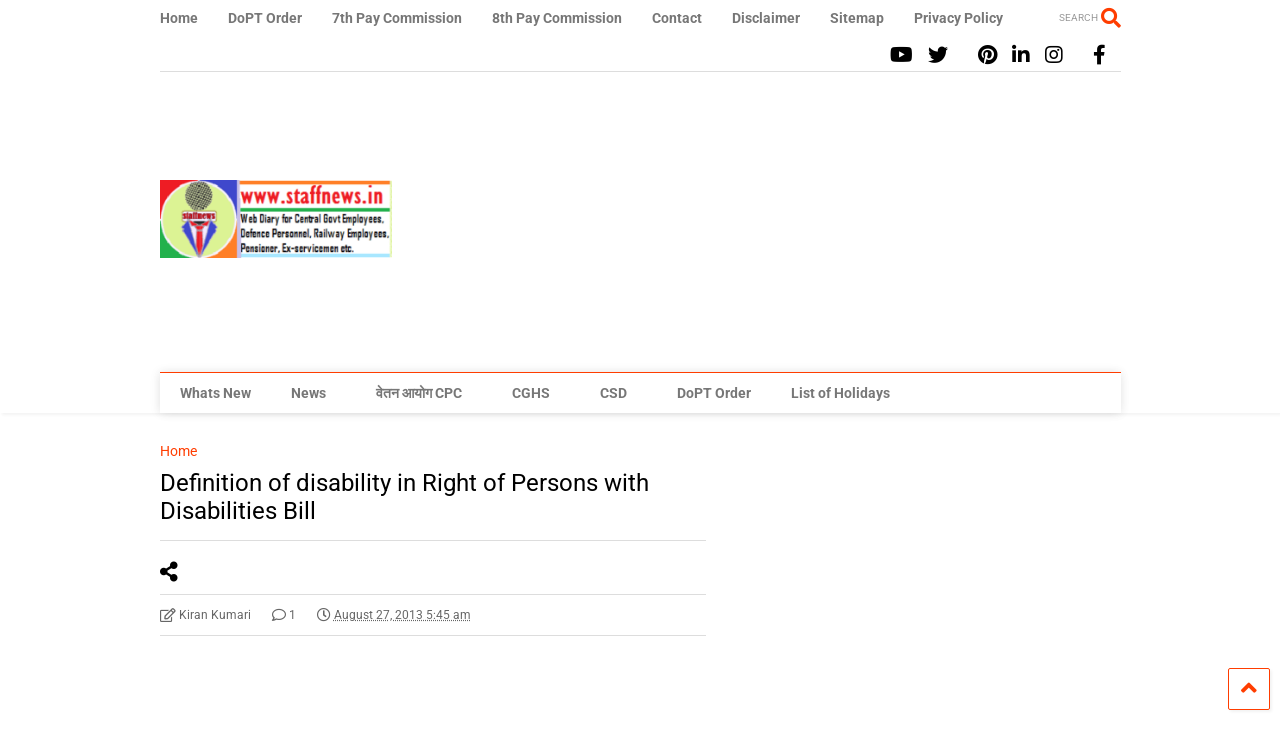

--- FILE ---
content_type: text/html; charset=utf-8
request_url: https://www.google.com/recaptcha/api2/aframe
body_size: 266
content:
<!DOCTYPE HTML><html><head><meta http-equiv="content-type" content="text/html; charset=UTF-8"></head><body><script nonce="VydtcA4KuWhbXeZPQnSm3w">/** Anti-fraud and anti-abuse applications only. See google.com/recaptcha */ try{var clients={'sodar':'https://pagead2.googlesyndication.com/pagead/sodar?'};window.addEventListener("message",function(a){try{if(a.source===window.parent){var b=JSON.parse(a.data);var c=clients[b['id']];if(c){var d=document.createElement('img');d.src=c+b['params']+'&rc='+(localStorage.getItem("rc::a")?sessionStorage.getItem("rc::b"):"");window.document.body.appendChild(d);sessionStorage.setItem("rc::e",parseInt(sessionStorage.getItem("rc::e")||0)+1);localStorage.setItem("rc::h",'1768732932512');}}}catch(b){}});window.parent.postMessage("_grecaptcha_ready", "*");}catch(b){}</script></body></html>